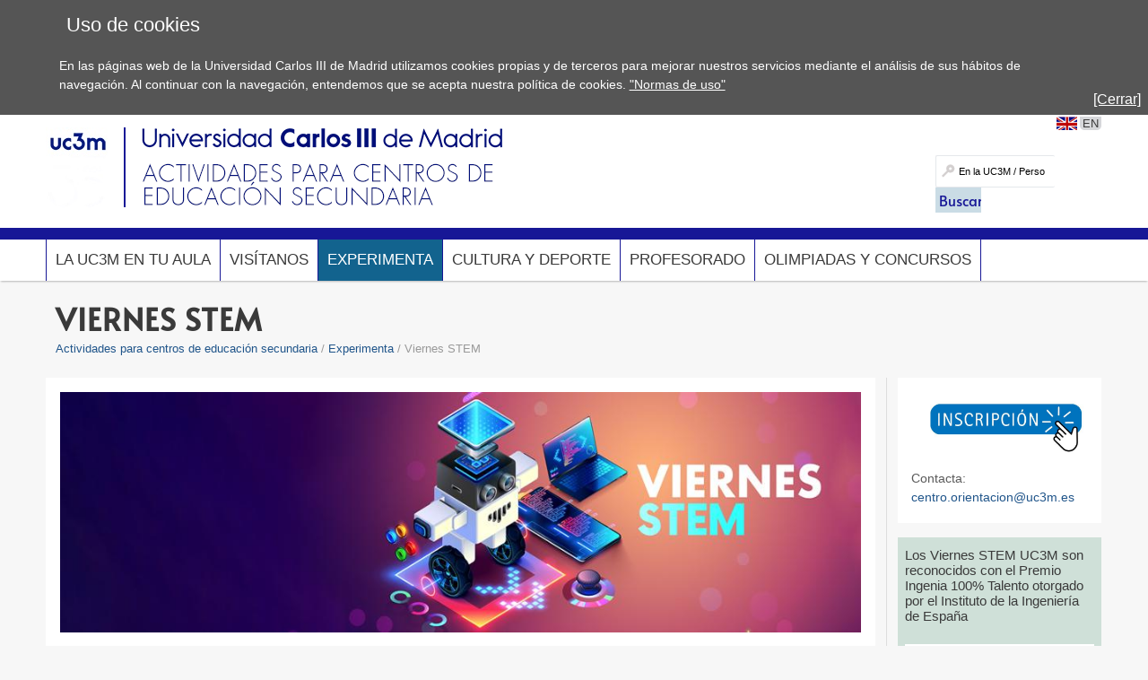

--- FILE ---
content_type: text/html; charset=UTF-8
request_url: https://www.uc3m.es/secundaria/divulgacion-ciencia/viernes-tecnologicos
body_size: 10203
content:
<!DOCTYPE html>
<html lang="es" xml:lang="es" xmlns="http://www.w3.org/1999/xhtml" class="no-js">
<head>

	<title>Viernes STEM | UC3M</title>
	<meta http-equiv="Content-Type" content="text/html; charset=utf-8" />
	<meta http-equiv="Content-Language" content="es" />
	<meta name="viewport" content="width=device-width, initial-scale=1, maximum-scale=2"/>
	<meta name="Description" content=""/>
	<meta name="Keywords" content=""/>
	<meta name="Robots" content="Index,Follow"/>
	<meta name="format-detection" content="telephone=no"/>

	
	

	
	
		<meta property="og:url" content='https://www.uc3m.es/secundaria/divulgacion-ciencia/viernes-tecnologicos' />
	
	<meta property="og:type" content="website" />
	<meta property="og:title" content='Viernes STEM | UC3M' />
	<meta property="og:description" content='Contenido compartido desde el sitio web oficial de la Universidad Carlos III de Madrid - www.uc3m.es' />
	
		<meta property="og:image" content='https://www.uc3m.es/ss/Satellite?blobcol=urldata&blobkey=id&blobtable=MungoBlobs&blobwhere=1371565450235&ssbinary=true' />
	

	
	<meta itemprop="name" content='Viernes STEM | UC3M' />
	<meta itemprop="description" content='Contenido compartido desde el sitio web oficial de la Universidad Carlos III de Madrid - www.uc3m.es' />
	
		<meta itemprop="image" content='https://www.uc3m.es/ss/Satellite?blobcol=urldata&blobkey=id&blobtable=MungoBlobs&blobwhere=1371565450235&ssbinary=true' />
	

	
	<meta name="twitter:card" content="summary_large_image" />
	<meta name="twitter:title" content='Viernes STEM | UC3M' />
	<meta name="twitter:description" content='Contenido compartido desde el sitio web oficial de la Universidad Carlos III de Madrid - www.uc3m.es' />
	
		<meta name="twitter:image:src" content='https://www.uc3m.es/ss/Satellite?blobcol=urldata&blobkey=id&blobtable=MungoBlobs&blobwhere=1371565450235&ssbinary=true' />
	

	
	
		
		
	

<script type="text/javascript">
			var dataLayer = dataLayer || [];
			dataLayer.push({"idpagina":"1371323766304","tipopagina":"TextoDosColumnas","idioma":"es","site":"Secundaria","titulo":"Viernes STEM"});
		</script>

<!-- Google Tag Manager -->
<script>
    (function (w, d, s, l, i) {
        w[l] = w[l] || [];
        w[l].push({
            'gtm.start': new Date().getTime(),
            event: 'gtm.js'
        });
        var f = d.getElementsByTagName(s)[0],
            j = d.createElement(s),
            dl = l != 'dataLayer' ? '&l=' + l : '';
        j.async = true;
        j.src =
            '//www.googletagmanager.com/gtm.js?id=' + i + dl;
        f.parentNode.insertBefore(j, f);
    })(window, document, 'script', 'dataLayer', 'GTM-WSJWMF');
</script>
<!-- End Google Tag Manager -->

	
	<link href='//fonts.googleapis.com/css?family=Marcellus' rel='stylesheet' type='text/css'>
	<link rel="stylesheet" href="/ss/Satellite?pagename=Secundaria%2FCSS%2FCSS-Secundaria&v=43" type="text/css" media="screen,print" />
	<link rel="stylesheet" href="/ss/Satellite?pagename=Secundaria%2FCSS%2FCSS-Tema-Secundaria&v=13" type="text/css" media="screen,print" />
	<link rel="stylesheet" href="/ss/Satellite?pagename=Base%2FCSS%2FCSS-SimpleLightbox&v=2" type="text/css" media="screen" />
	<link rel="stylesheet" href="/ss/Satellite?pagename=Base%2FCSS%2FCSS-Nivo-Slider&v=2" type="text/css" media="screen" />
	<link rel="stylesheet" href="/ss/Satellite?pagename=Base%2FCSS%2FCSS-PrettyPhoto&v=2" type="text/css" media="screen" />
	<link rel="stylesheet" href="/ss/Satellite?pagename=Base%2FCSS%2FCSS-Galleria-Classic&v=2" type="text/css" media="screen" />
	<!--[if IE 7]>
		<link rel="stylesheet" href="/ss/Satellite?pagename=Secundaria%2FCSS%2FCSS-Secundaria-IE7&v=43" type="text/css" media="screen,print" />
	<![endif]-->
	<!--[if IE 8]>
		<link rel="stylesheet" href="/ss/Satellite?pagename=Secundaria%2FCSS%2FCSS-Secundaria-IE8&v=43" type="text/css" media="screen,print" />
	<![endif]-->
	<link rel="stylesheet" href="/ss/Satellite?pagename=Secundaria%2FCSS%2FCSS-Secundaria-Print&v=43" type="text/css" media="print" /><link rel="shortcut icon" href="/base/media/base/img/decorativa/img_comunes_favicon/favicon.ico?blobheader=image/x-icon" />
	<script src="/ss/Satellite?pagename=Base%2FJavascript%2FJS-JQuery&v=5" type="text/javascript"></script>
	<script src="/ss/Satellite?pagename=Base%2FJavascript%2FJS-JQueryMobile&v=5" type="text/javascript"></script>
	<script src="/ss/Satellite?pagename=Base%2FJavascript%2FJS-Accordion&v=5" type="text/javascript"></script>
	<script src="/ss/Satellite?pagename=Base%2FJavascript%2FJS-Modernizr&v=5" type="text/javascript"></script>
	<script src="/ss/Satellite?pagename=Base%2FJavascript%2FJS-SimpleLightbox&v=5" type="text/javascript"></script>
	<script src="/ss/Satellite?pagename=Base%2FJavascript%2FJS-Nivo-Slider&v=5" type="text/javascript"></script>
	<script src="/ss/Satellite?pagename=Base%2FJavascript%2FJS-PrettyPhoto&v=5" type="text/javascript"></script>
	<script src="/ss/Satellite?pagename=Base%2FJavascript%2FJS-Galleria&v=5" type="text/javascript"></script>
	<script src="/ss/Satellite?pagename=Base%2FJavascript%2FJS-LazyLoad&v=5" type="text/javascript"></script>
	<script src="/ss/Satellite?pagename=UC3MInstitucional%2FJavascript%2FJS-UC3MInstitucional&v=19" type="text/javascript"></script>
	<script src="https://www.google.com/recaptcha/api.js"></script>
	
</head><body class="minisite  PortadaMiniSite">
<!-- Google Tag Manager (noscript) -->
        <noscript><iframe title="Google Tagmanager" src="//www.googletagmanager.com/ns.html?id=GTM-WSJWMF" height="0" width="0"
        style="display:none;visibility:hidden"></iframe></noscript>
        <!-- End Google Tag Manager (noscript) -->
<div id="avisoCookies" class="padding_2">
			<p class="tituloCookies">Uso de cookies</p>
			<p>En las páginas web de la Universidad Carlos III de Madrid utilizamos cookies propias y de terceros para mejorar nuestros servicios mediante el análisis de sus hábitos de navegación. Al continuar con la navegación, entendemos que se acepta nuestra política de cookies. <a href="/inicio/informacion-legal/politica-cookies">"Normas de uso"</a></p>
			<a id="cierreAviso" href="#">[Cerrar]</a>
		</div><script type="text/javascript">
			var cookiesFirstLoad = document.cookie.indexOf("UC3M_ACEPTA_POLITICA_COOKIES") < 0;
		    var date = new Date();
		    date.setTime(date.getTime() + 34560000000); // 400*24*60*60*1000, 400 days is max
		    document.cookie = "UC3M_ACEPTA_POLITICA_COOKIES" + "=true; expires=" + date.toUTCString() + "; path=/";
	
		    function cookies_page_ready() {
		        if(document.querySelector("html > body > .header-nav") || document.querySelector("html > body.PortadaInstitucional")) {
		            if (cookiesFirstLoad) {
		                var avisoCookies = document.querySelector("#avisoCookies");
		                avisoCookies.classList.add("show-cookies");
		                
		                avisoCookies.querySelector("#cierreAviso").addEventListener("click", function(e) {
		                    e.preventDefault();
		                    avisoCookies.classList.remove("show-cookies");
		                });
		            }
		        } else {
		            // Old sites
		            $("#avisoCookies").hide();
		            $("#avisoCookies").slideDown();
		    
		            $("#avisoCookies").find("#cierreAviso").on("click", function(e) {
		                e.preventDefault();
		                $("#avisoCookies").slideUp();
		            });
		        }
		    }
	
		    if (document.readyState !== "loading") {
		        cookies_page_ready();
		    } else {
		        document.addEventListener("DOMContentLoaded", function () {
		            cookies_page_ready();
		        });
		    }
		</script>
	<div class="container row">

		<div id="header" class="row padding_2">
				<div class="col span_12 logotipo">
					<a href="/inicio" rel="inicio">
<div class="marcoImagen logo "><img alt="UC3M" src="/ss/Satellite?blobcol=urldata&blobkey=id&blobtable=MungoBlobs&blobwhere=1371574075707&ssbinary=true" ></div>
<div class="marcoImagen logomovil "><img alt="UC3M" src="/ss/Satellite?blobcol=urldata&blobkey=id&blobtable=MungoBlobs&blobwhere=1371574079262&ssbinary=true" ></div>
<div class="marcoImagen logomovilsticky noMovil "><img alt="UC3M. Universidad Carlos III de Madrid." src="/ss/Satellite?blobcol=urldata&blobkey=id&blobtable=MungoBlobs&blobwhere=1371573953428&ssbinary=true" ></div>
					</a>
						<a href='/secundaria/inicio'>
<div class="marcoImagen logoMinisite "><img alt="Universidad Carlos III de Madrid. Centros de Secundaria" src="/ss/Satellite?blobcol=urldata&blobkey=id&blobtable=MungoBlobs&blobwhere=1371568584816&ssbinary=true" ></div>
<div class="marcoImagen logoMinisiteMovil "><img alt="Universidad Carlos III de Madrid. Centros de Secundaria" src="/secundaria/media/secundaria/img/grande/original/ig_secundaria---logo_movil/secundaria.png" ></div><div class="tituloSite noMovil">Centros de Secundaria</div></a>
				</div>
			
		
		<div class="col span_12 noMovil">
			<div  class="accesosDirectos">
					<ul id="idiomas" class="row"><li class="idioma_EN"><a href="/secondary/disclosure-science/tech-fridays"><span class="notranslate">EN</span></a></li>
					</ul></div>
			<div class="buscador buscadorGeneralCabecera"><form action="/ss/Satellite?c=Page&cid=1371224230327&pagename=Secundaria%2FPage%2FResultadosBuscadorGeneral" method="post" accept-charset="UTF-8" id="buscadorGeneral"><INPUT TYPE='HIDDEN' NAME='_authkey_' VALUE='A0A4AA27098C145A12ED01AF7824DEC3C1BBD360C65CB888000741E718AC9E777DC5835AFD11B5F2216BD3EC6055319A'><input type="hidden" name="_charset_" value="UTF-8" /><input type="hidden" name="idioma" value="es" /><input type="hidden" name="isVanity" value="false" /><input type="hidden" name="site" value="Secundaria" />
					
					<fieldset class="fBuscar">
						<legend>Buscar:</legend>
						<label for="q"></label>
						<input type="text" name="q" id="q" placeholder="En la UC3M / Personas" class="buscar" vanity="false" title="Buscar en la UC3M / Personas"/>
						<div class="fBuscarEn">
							<legend>Buscar en:</legend>
							<input id="buscarUc3m" type="radio" name="buscarEn" value="uc3m" checked="checked" title='en la UC3M'/>
							<label for="buscarUc3m">en la UC3M</label>
							<input id="buscarPersonas" type="radio" name="buscarEn" value="personas" title='Personas'/>
							<label for="buscarPersonas">Personas</label>
						</div>
						<input class="botonBuscar" type="submit" value="Buscar" name="buscar" id="submitBuscadorGeneral" />
					</fieldset>
				</form>
				
				


                    <script>
                        function old_general_search_page_ready() {
                            if(!document.querySelector("html > body > .header-nav") && !document.querySelector("html > body.PortadaInstitucional")) {
                                $("#buscadorGeneral").submit(function () {
                                    if ($("#buscarUc3m:checked").length) {
                                        $("#buscadorGeneral").attr("action", $("#buscadorGeneral").attr("action") + "&q=" + encodeURIComponent($("#q").val()));
                                        $("#q").attr("disabled", "disabled");
                                    }
                                });
                            }
                        }
                    </script>                    
                    
				<script>
					if (document.readyState !== "loading") {
					    old_general_search_page_ready();
					} else {
					    document.addEventListener("DOMContentLoaded", function () {
					        old_general_search_page_ready();
					    });
					}
				</script>
				</div>
</div></div><div id="nav" class="row padding_2 menuHor">
	<div class="col menu"><ul><li><a href="/ss/Satellite/Secundaria/es/TextoDosColumnas/1371343997909/La_UC3M_en_tu_aula">La UC3M en tu aula</a></li><li><a href="/ss/Satellite/Secundaria/es/TextoDosColumnas/1371343297157/Visitanos">Visítanos</a></li><li class="activo"><a href="/ss/Satellite/Secundaria/es/TextoDosColumnas/1371343990903/Experimenta">Experimenta</a></li><li><a href="/ss/Satellite/Secundaria/es/TextoDosColumnas/1371343759527/Cultura_y_deporte">Cultura y deporte</a></li><li><a href="/ss/Satellite/Secundaria/es/TextoDosColumnas/1371343995849/Profesorado">Profesorado</a></li><li><a href="/ss/Satellite/Secundaria/es/TextoDosColumnas/1371343702118/Olimpiadas_y_concursos">Olimpiadas y concursos</a></li></ul>
					<a href="#" class="buttonMenu2">Y ADEMÁS...</a>
					<div class="menuMovil2">
						<a href="#" class="flechasAtras"><span class="oculto">Volver a menú</span></a>
					</div>
					</div>
			<a href="#" id="pullSearch" class="col movil_span_12"><img src="/base/media/base/img/decorativa/img_comunes_iconbuscar/image.png" alt=""/><span class="searchMenu">BUSCAR</span></a>
			<a href="#" id="pull" class="col movil_span_12"><span class="openMenu">MENÚ</span><span class="closeMenu">CERRAR</span><img src="/base/media/base/img/decorativa/img_comunes_iconmenu/menu.png" alt="MENÚ"/></a>
			
		</div>
		<div class="backMenu"></div>
		<div id="content" class="row padding_2">
		<div class="contTitulo row">
			<h1>Viernes STEM</h1>
			<ul class="migasPan"><li class="first"><a href="/secundaria/inicio">Actividades para centros de educación secundaria</a></li><li><a href="/ss/Satellite/Secundaria/es/TextoDosColumnas/1371343990903/Experimenta">Experimenta</a></li><li>Viernes STEM</li></ul>

		</div>









<div class="contCentral row"><div class="col span_19 cont_2_3_i"><div class="row estructural">
	 		<div class="col span_24">
	 			<div class="row marcoLiso texto">
									
									
									
									
									
								
<div class="marcoImagen row marcoSombra "><img alt="Viernes tecnológicos UC3M" src="/secundaria/media/secundaria/img/grande/reducida/ig_banner-viernes-2024/1371452000538.jpg" ></div></div><div class="row marcoLiso texto"><p>La <strong>Universidad Carlos III de Madrid</strong>&nbsp;organiza los <strong>Viernes STEM,</strong> un programa de&nbsp;talleres cient&iacute;ficos y tecnol&oacute;gicos dirigido&nbsp;a estudiantes de 4&ordm; ESO, bachillerato y ciclos formativos. Buscan&nbsp;acercar de forma amena el trabajo riguroso y de investigaci&oacute;n que se realiza en distintos campos: telecomunicaciones, ciberseguridad, rob&oacute;tica, impresi&oacute;n 3D, electr&oacute;nica,&nbsp;electricidad, matem&aacute;ticas, qu&iacute;mica.... Se&nbsp;imparten&nbsp;de forma presencial por&nbsp;profesorado de la universidad en la Escuela Polit&eacute;cnica Superior del <a href="https://www.uc3m.es/conocenos/como-llegar/campus-leganes">Campus de Legan&eacute;s</a>. Esta experiencia aproxima el mundo universitario a&nbsp;estudiantes que en breve elegir&aacute;n el Grado y recorrido acad&eacute;mico que desean. Los<strong> Viernes STEM</strong>&nbsp;persiguen despertar vocaciones por la tecnolog&iacute;a, la ingenier&iacute;a y&nbsp;la ciencia, y reforzar las habilidades del estudiantado&nbsp;en un mundo que avanza tecnol&oacute;gicamente a&nbsp;ritmo vertiginoso. El horario de los talleres es de<strong> 18:00 a 20:00 h</strong>.&nbsp;</p>

<p><strong>- 7 de noviembre de 2025:&nbsp;</strong>inscripci&oacute;n a partir del 3 de octubre de 2025.</p>

<p><strong>- 28 de&nbsp;noviembre de&nbsp;2025:&nbsp;</strong>inscripci&oacute;n a partir del 3 de octubre de 2025.</p>

<p><strong>- </strong><a href="/ss/Satellite/Secundaria/es/TextoDosColumnas/1371445446528/">13&nbsp;de&nbsp;febrero&nbsp;de&nbsp;2026&nbsp;(Viernes&nbsp;Stem4GirlsUC3M)</a><strong>: </strong>inscripci&oacute;n a partir del 1 de diciembre de 2025.</p>
</div>
		 	</div>
		 </div><div class="row estructural">
				<div class="col span_12">
					
<div class="row marcoLiso texto"><div class="desplegable replegado"><div class="marcoParrafo" id="cryptoquestguardianesdelossecretos">
                    <h2>CryptoQuest: Guardianes de los Secretos</h2>
                    </div></div>
						
						
						
						
						
						
<div class="marcoImagen imgListaIzq col movil_span_8 ">
				<a rel="prettyPhoto" href="/secundaria/media/secundaria/img/grande/reducida/ig_cryptoquest/1371445360658.jpg"  target="_blank" ><div class="ampliarImgGrande"></div><img alt="Dibujo de un candado con codigo informatico" src="/secundaria/media/secundaria/img/grande/reducida/ig_cryptoquest/1371445360658.jpg" ></a></div><script type="text/javascript">
				$(document).ready(function(){
					$("a[rel^='prettyPhoto']").prettyPhoto({
						slideshow: false,
						hideflash: true,
						overlay_gallery: false,
						autoplay_slideshow: false,
						autoplay: false, /* Automatically start videos: True/False */
						modal: false, /* If set to true, only the close button will close the window */
						theme: 'facebook',
						allow_expand: false,
						allow_resize: true,
						social_tools: '',
						deeplinking: false,
					});
				});
			</script><p>&iquest;Quieres proteger tus mensajes y datos en el mundo digital? &Uacute;nete a CryptoQuest: Guardianes de los Secretos y descubre los riesgos de compartir informaci&oacute;n, domina la criptograf&iacute;a como tu superpoder y pon a prueba tus habilidades en CryptoGo, un juego interactivo con premios mientras aprendes a mantener tu informaci&oacute;n segura.</p>

<p><strong>Fecha:&nbsp;</strong>7 de noviembre de 2025.</p>

<p><strong>Profesorado:&nbsp;</strong>Ana Isabel Gonz&aacute;lez-Tablas Ferreres y Sergio Pastrana Portillo. Departamento&nbsp;de Inform&aacute;tica de la Universidad Carlos III de Madrid.</p>

<p><a href="https://docs.google.com/forms/d/e/1FAIpQLScYQKTXCT5j8wAxEB5CzQ2mgbC8L14rkLc3raJ8aSMEvziTWw/viewform" target="_blank"><strong>Inscripci&oacute;n&nbsp;</strong></a></p>
</div>
<div class="row marcoLiso texto"><div class="desplegable replegado"><div class="marcoParrafo" id="delaimaginacionalapracticaconprogramacionvcompleto">
                    <h2>De la imaginación a la práctica con programación V (COMPLETO)</h2>
                    </div></div>
						
						
						
						
						
						
<div class="marcoImagen imgListaIzq col movil_span_8 ">
				<a rel="prettyPhoto" href="/secundaria/media/secundaria/img/grande/reducida/ig_de-la-imaginacion-a-la-practica-programacion-v/1371445349874.jpg"  target="_blank" ><div class="ampliarImgGrande"></div><img alt="Dibujo de un ordenador " src="/secundaria/media/secundaria/img/grande/reducida/ig_de-la-imaginacion-a-la-practica-programacion-v/1371445349874.jpg" longdesc="data:text/html;charset=utf-8;,%3C!DOCTYPE%20html%3E%3Chtml%3E%3Chead%3E%3C/head%3E%3Cbody%3EEn la pantalla se ve lenguaje de programacion%3C/body%3E%3C/html%3E"></a></div><script type="text/javascript">
				$(document).ready(function(){
					$("a[rel^='prettyPhoto']").prettyPhoto({
						slideshow: false,
						hideflash: true,
						overlay_gallery: false,
						autoplay_slideshow: false,
						autoplay: false, /* Automatically start videos: True/False */
						modal: false, /* If set to true, only the close button will close the window */
						theme: 'facebook',
						allow_expand: false,
						allow_resize: true,
						social_tools: '',
						deeplinking: false,
					});
				});
			</script><p>&iexcl;Ponte al mando de tus propios proyectos electr&oacute;nicos! Dise&ntilde;a y programa aplicaciones con micro:bit, prueba su funcionamiento al instante y supera retos cada vez m&aacute;s desafiantes. Aprende jugando, domina la programaci&oacute;n visual y descubre lo divertido que es dar vida a la electr&oacute;nica.</p>

<p><strong>Fecha:&nbsp;</strong>7 de noviembre y 28 de noviembre de 2025.&nbsp;</p>

<p><strong>Profesorado: </strong>&Oacute;scar El&iacute;as Bonilla Manrique<strong>,&nbsp;</strong>Juan Pedro Perianes Rodr&iacute;guez,&nbsp;Miguel S&aacute;nchez Rodas y&nbsp;Aldo Luis Moreno Oyervides. Departamento&nbsp;de Tecnolog&iacute;a Electr&oacute;nica de la Universidad Carlos III de Madrid.</p>

<p><a href="https://docs.google.com/forms/d/e/1FAIpQLScYQKTXCT5j8wAxEB5CzQ2mgbC8L14rkLc3raJ8aSMEvziTWw/viewform" target="_blank"><strong>Inscripci&oacute;n&nbsp;</strong></a></p>
</div>
<div class="row marcoLiso texto"><div class="desplegable replegado"><div class="marcoParrafo" id="electroescapeusalaelectronicaparaserlibre">
                    <h2>ElectroEscape: usa la electrónica para ser libre</h2>
                    </div></div>
						
						
						
						
						
						
<div class="marcoImagen imgListaIzq col movil_span_8 ">
				<a rel="prettyPhoto" href="/secundaria/media/secundaria/img/grande/reducida/ig_electroescape-usa-la-electronica/1371445351851.jpg"  target="_blank" ><div class="ampliarImgGrande"></div><img alt="Dibujo de un circuito" src="/secundaria/media/secundaria/img/grande/reducida/ig_electroescape-usa-la-electronica/1371445351851.jpg" ></a></div><script type="text/javascript">
				$(document).ready(function(){
					$("a[rel^='prettyPhoto']").prettyPhoto({
						slideshow: false,
						hideflash: true,
						overlay_gallery: false,
						autoplay_slideshow: false,
						autoplay: false, /* Automatically start videos: True/False */
						modal: false, /* If set to true, only the close button will close the window */
						theme: 'facebook',
						allow_expand: false,
						allow_resize: true,
						social_tools: '',
						deeplinking: false,
					});
				});
			</script><p>El objetivo del taller es que te familiarices con&nbsp;conceptos b&aacute;sicos de la electr&oacute;nica como corrientes, voltajes, amplificaci&oacute;n y filtrado desde un punto de vista pr&aacute;ctico y l&uacute;dico. Esc&aacute;pate a un laboratorio universitario&nbsp;y monta&nbsp;tus propios circuitos&nbsp;resolviendo acertijos relacionados con la electr&oacute;nica. Los equipos tendr&aacute;n que usar el instrumental real del laboratorio.&nbsp;</p>

<p><strong>Fecha: </strong>7 y 28 de noviembre de 2025.&nbsp;</p>

<p><strong>Profesorado:</strong>&nbsp; &Oacute;scar El&iacute;as Bonilla Manrique, Juan Pedro Perianes Rodr&iacute;guez, Miguel S&aacute;nchez Rodas y Laura Monroy Lafuente. Departamento de Tecnolog&iacute;a Electr&oacute;nica de la UC3M.</p>

<p><a href="https://docs.google.com/forms/d/e/1FAIpQLScYQKTXCT5j8wAxEB5CzQ2mgbC8L14rkLc3raJ8aSMEvziTWw/viewform" target="_blank"><strong>Inscripci&oacute;n&nbsp;</strong></a></p>
</div>
<div class="row marcoLiso texto"><div class="desplegable replegado"><div class="marcoParrafo" id="escaperoomsalvaelmundoconlastelecomunicacionescompleto">
                    <h2>Escape room: salva el mundo con las telecomunicaciones (COMPLETO)</h2>
                    </div></div>
						
						
						
						
						
						
<div class="marcoImagen imgListaIzq col movil_span_8 ">
				<a rel="prettyPhoto" href="/secundaria/media/secundaria/img/grande/reducida/ig_salva-el-mundo/1371445353481.jpg"  target="_blank" ><div class="ampliarImgGrande"></div><img alt="Dibujo de una antena de telecomunicación" src="/secundaria/media/secundaria/img/grande/reducida/ig_salva-el-mundo/1371445353481.jpg" ></a></div><script type="text/javascript">
				$(document).ready(function(){
					$("a[rel^='prettyPhoto']").prettyPhoto({
						slideshow: false,
						hideflash: true,
						overlay_gallery: false,
						autoplay_slideshow: false,
						autoplay: false, /* Automatically start videos: True/False */
						modal: false, /* If set to true, only the close button will close the window */
						theme: 'facebook',
						allow_expand: false,
						allow_resize: true,
						social_tools: '',
						deeplinking: false,
					});
				});
			</script><p>Escape room centrado en las Telecomunicaciones. Se trabajar&aacute; por equipos&nbsp;que tendr&aacute;n que encontrar la forma de comunicarse con personas de&nbsp;otra parte del mundo. Se les mostrar&aacute; el proceso&nbsp;de transmisi&oacute;n de la informaci&oacute;n: muestreo, digitalizaci&oacute;n, codificaci&oacute;n de fuente, codificaci&oacute;n de canal y modulaci&oacute;n. Un recorrido para descubrir la importancia de las telecomunicaciones en el mundo actual.</p>

<p><strong>Fecha:</strong> 7 de noviembre de 2025.</p>

<p><strong>Profesorado:&nbsp;</strong>V&iacute;ctor P. Gil Jim&eacute;nez, Lianet M&eacute;ndez Monsanto Su&aacute;rez, Borja Genov&eacute;s Guzm&aacute;n,&nbsp;M&aacute;ximo Morales C&eacute;spedes y&nbsp;Marco Estaban Yacelga Pinto. Departamento de Teor&iacute;a de la Se&ntilde;al y Comunicaciones de la UC3M.</p>

<p><a href="https://docs.google.com/forms/d/e/1FAIpQLScYQKTXCT5j8wAxEB5CzQ2mgbC8L14rkLc3raJ8aSMEvziTWw/viewform" target="_blank"><strong>Inscripci&oacute;n</strong></a></p>
</div>
<div class="row marcoLiso texto"><div class="desplegable replegado"><div class="marcoParrafo" id="experimentaelsonidoespacial3ddelamusicadelfuturo">
                    <h2>Experimenta el sonido espacial 3D de la música del futuro</h2>
                    </div></div>
						
						
						
						
						
						
<div class="marcoImagen imgListaIzq col movil_span_8 ">
				<a rel="prettyPhoto" href="/secundaria/media/secundaria/img/grande/reducida/ig_sonido-musica-espacial/1371445361155.jpg"  target="_blank" ><div class="ampliarImgGrande"></div><img alt="Dibujo de unas notas en una mesa de mezclas" src="/secundaria/media/secundaria/img/grande/reducida/ig_sonido-musica-espacial/1371445361155.jpg" ></a></div><script type="text/javascript">
				$(document).ready(function(){
					$("a[rel^='prettyPhoto']").prettyPhoto({
						slideshow: false,
						hideflash: true,
						overlay_gallery: false,
						autoplay_slideshow: false,
						autoplay: false, /* Automatically start videos: True/False */
						modal: false, /* If set to true, only the close button will close the window */
						theme: 'facebook',
						allow_expand: false,
						allow_resize: true,
						social_tools: '',
						deeplinking: false,
					});
				});
			</script><p>Descubre c&oacute;mo se propaga el sonido y&nbsp;c&oacute;mo ser&aacute; la m&uacute;sica del futuro. En la primera parte del taller explicaremos&nbsp;qu&eacute; es el sonido, c&oacute;mo se propaga, y qu&eacute; ocurre cuando llega a nuestro o&iacute;do. Hablaremos de las propiedades de espacialidad, aquellas que nos hacen percibir el origen del sonido,&nbsp;si viene por detr&aacute;s, por delante, por la izquierda, por la derecha.&nbsp;Se trabajar&aacute; con maniqu&iacute;es. Se&nbsp;reproducir&aacute; posteriormente la grabaci&oacute;n realizada y ser&aacute;s&nbsp;capaz&nbsp;de identificar el origen de las fuentes sonoras. Taller eminentemente pr&aacute;ctico.</p>

<p><strong>Fecha: </strong>28 de noviembre de 2025.</p>

<p><strong>Profesorado:&nbsp;</strong>Jos&eacute; Antonio Belloch Rodr&iacute;guez y Luis Antonio Azpicueta Ruiz. Departamento&nbsp;de Tecnolog&iacute;a Electr&oacute;nica de la UC3M.</p>

<p><a href="https://docs.google.com/forms/d/e/1FAIpQLScYQKTXCT5j8wAxEB5CzQ2mgbC8L14rkLc3raJ8aSMEvziTWw/viewform" target="_blank"><strong>Inscripci&oacute;n</strong></a></p>
</div>
				</div>
				<div class="col span_12">
					
<div class="row marcoLiso texto"><div class="desplegable replegado"><div class="marcoParrafo" id="inventaycreatallerdedisenoeimpresion3dcompleto">
                    <h2>Inventa y crea: taller de diseño e impresión 3D (COMPLETO)</h2>
                    </div></div>
						
						
						
						
						
						
<div class="marcoImagen imgListaIzq col movil_span_8 ">
				<a rel="prettyPhoto" href="/secundaria/media/secundaria/img/grande/reducida/ig_diseno-3d/1371413245400.jpg"  target="_blank" ><div class="ampliarImgGrande"></div><img alt="Dibujo de una impresora 3D" src="/secundaria/media/secundaria/img/grande/reducida/ig_diseno-3d/1371413245400.jpg" ></a></div><script type="text/javascript">
				$(document).ready(function(){
					$("a[rel^='prettyPhoto']").prettyPhoto({
						slideshow: false,
						hideflash: true,
						overlay_gallery: false,
						autoplay_slideshow: false,
						autoplay: false, /* Automatically start videos: True/False */
						modal: false, /* If set to true, only the close button will close the window */
						theme: 'facebook',
						allow_expand: false,
						allow_resize: true,
						social_tools: '',
						deeplinking: false,
					});
				});
			</script><p>En este taller conocer&aacute;s una tecnolog&iacute;a que est&aacute; revolucionando desde la industria hasta el arte, y que puede abrirte muchas puertas en el futuro. Aprender&aacute;s sobre los fundamentos del dise&ntilde;o 3D y manejar&aacute;s una impresora&nbsp;3D viendo c&oacute;mo funciona, qu&eacute; tipo de materiales utiliza y c&oacute;mo pasar del dise&ntilde;o al objeto f&iacute;sico.</p>

<p><strong>Fecha:</strong> 7 y 28 de noviembre de 2025.</p>

<p><strong>Profesorado:&nbsp;</strong>Ana Mu&ntilde;oz S&aacute;nchez, Antonio D&iacute;az &Aacute;lvarez, Mario &Aacute;lvarez Blanco y Alejandro S&aacute;ez &Aacute;lvarez. Departamento&nbsp;de Ingenier&iacute;a Mec&aacute;nica de la Universidad Carlos III de Madrid.</p>

<p><a href="https://docs.google.com/forms/d/e/1FAIpQLScYQKTXCT5j8wAxEB5CzQ2mgbC8L14rkLc3raJ8aSMEvziTWw/viewform" target="_blank"><strong>Inscripci&oacute;n&nbsp;</strong></a></p>
</div>
<div class="row marcoLiso texto"><div class="desplegable replegado"><div class="marcoParrafo" id="lamagiadelaelectronicalastelecomunicacioneseinternet">
                    <h2>La magia de la electrónica, las telecomunicaciones e internet</h2>
                    </div></div>
						
						
						
						
						
						
<div class="marcoImagen imgListaIzq col movil_span_8 ">
				<a rel="prettyPhoto" href="/secundaria/media/secundaria/img/grande/reducida/ig_magia-electronica/1371445353912.jpg"  target="_blank" ><div class="ampliarImgGrande"></div><img alt="Dibujo de una antena de telecomunicación" src="/secundaria/media/secundaria/img/grande/reducida/ig_magia-electronica/1371445353912.jpg" ></a></div><script type="text/javascript">
				$(document).ready(function(){
					$("a[rel^='prettyPhoto']").prettyPhoto({
						slideshow: false,
						hideflash: true,
						overlay_gallery: false,
						autoplay_slideshow: false,
						autoplay: false, /* Automatically start videos: True/False */
						modal: false, /* If set to true, only the close button will close the window */
						theme: 'facebook',
						allow_expand: false,
						allow_resize: true,
						social_tools: '',
						deeplinking: false,
					});
				});
			</script><p>&iquest;Quieres descubrir la &quot;magia&quot; que se esconde tras la electr&oacute;nica y las comunicaciones? El gran autor de ciencia ficci&oacute;n Arthur C. Clarke dec&iacute;a que toda tecnolog&iacute;a suficientemente avanzada puede parecer magia a quien la desconozca. Desvela los secretos que esconde un circuito que env&iacute;a y recibe informaci&oacute;n a trav&eacute;s de la luz. Experimenta con conceptos como la frecuencia, la modulaci&oacute;n o la codificaci&oacute;n en las comunicaciones. Comprende qu&eacute; se esconde detr&aacute;s de Internet y c&oacute;mo es posible que puedas acceder a tanta informaci&oacute;n desde cualquier dispositivo.&nbsp;</p>

<p><strong>Fecha: </strong>28 de noviembre de 2025.</p>

<p><strong>Profesorado: </strong>Pedro M.&nbsp;Moreno Marcos, Ricardo Vergaz Benito, C&eacute;sar Vega Colado y V&iacute;ctor P. Gil Jim&eacute;nez. Departamento de Tecnolog&iacute;a Electr&oacute;nica de la UC3M.</p>

<p><a href="https://docs.google.com/forms/d/e/1FAIpQLScYQKTXCT5j8wAxEB5CzQ2mgbC8L14rkLc3raJ8aSMEvziTWw/viewform" target="_blank"><strong>Inscripci&oacute;n</strong></a></p>
</div>
<div class="row marcoLiso texto"><div class="desplegable replegado"><div class="marcoParrafo" id="materialesdelfuturocienciaysimulacion">
                    <h2>Materiales del futuro: ciencia y simulación</h2>
                    </div></div>
						
						
						
						
						
						
<div class="marcoImagen imgListaIzq col movil_span_8 ">
				<a rel="prettyPhoto" href="/secundaria/media/secundaria/img/grande/reducida/ig_materiales-de-futuro/1371445350683.jpg"  target="_blank" ><div class="ampliarImgGrande"></div><img alt="Dibujo de una estructura" src="/secundaria/media/secundaria/img/grande/reducida/ig_materiales-de-futuro/1371445350683.jpg" ></a></div><script type="text/javascript">
				$(document).ready(function(){
					$("a[rel^='prettyPhoto']").prettyPhoto({
						slideshow: false,
						hideflash: true,
						overlay_gallery: false,
						autoplay_slideshow: false,
						autoplay: false, /* Automatically start videos: True/False */
						modal: false, /* If set to true, only the close button will close the window */
						theme: 'facebook',
						allow_expand: false,
						allow_resize: true,
						social_tools: '',
						deeplinking: false,
					});
				});
			</script><p>&iquest;Quieres descubrir el mundo de los materiales compuestos y c&oacute;mo se usan en la ingenier&iacute;a? &Uacute;nete a nuestro taller y aprende los conceptos b&aacute;sicos de resistencia de materiales, explora aplicaciones reales, participa en experimentos pr&aacute;cticos y conoce el impacto ambiental de estos materiales. Adem&aacute;s, inspiramos especialmente a ni&ntilde;as y adolescentes mostrando referentes femeninos en STEM, motiv&aacute;ndolas a imaginar un futuro en la ciencia y la ingenier&iacute;a.</p>

<p><strong>Fecha: </strong>7 y<strong>&nbsp;</strong>28 de noviembre de 2025.</p>

<p><strong>Profesorado:&nbsp;</strong>Gustavo Ismael Pacheco Carpio, Fernanda Betancourt Soto y Gabriel Enrique S&aacute;nchez Escudero. Departamento&nbsp;de Medios Continuos y Teor&iacute;a de Estructuras de la UC3M.</p>

<p><a href="https://docs.google.com/forms/d/e/1FAIpQLScYQKTXCT5j8wAxEB5CzQ2mgbC8L14rkLc3raJ8aSMEvziTWw/viewform" target="_blank"><strong>Inscripci&oacute;n</strong></a></p>
</div>
<div class="row marcoLiso texto"><div class="desplegable replegado"><div class="marcoParrafo" id="matematicasconcartasycortes">
                    <h2>Matemáticas con cartas y cortes</h2>
                    </div></div>
						
						
						
						
						
						
<div class="marcoImagen imgListaIzq col movil_span_8 ">
				<a rel="prettyPhoto" href="/secundaria/media/secundaria/img/grande/reducida/ig_matematicas-con-cartas-y-cortes/1371445359048.jpg"  target="_blank" ><div class="ampliarImgGrande"></div><img alt="Matematicas con cartas y cortes" src="/secundaria/media/secundaria/img/grande/reducida/ig_matematicas-con-cartas-y-cortes/1371445359048.jpg" longdesc="data:text/html;charset=utf-8;,%3C!DOCTYPE%20html%3E%3Chtml%3E%3Chead%3E%3C/head%3E%3Cbody%3ESe ve un as de corazones y otras cartas boca abajo y formulas matem&aacute;ticas%3C/body%3E%3C/html%3E"></a></div><script type="text/javascript">
				$(document).ready(function(){
					$("a[rel^='prettyPhoto']").prettyPhoto({
						slideshow: false,
						hideflash: true,
						overlay_gallery: false,
						autoplay_slideshow: false,
						autoplay: false, /* Automatically start videos: True/False */
						modal: false, /* If set to true, only the close button will close the window */
						theme: 'facebook',
						allow_expand: false,
						allow_resize: true,
						social_tools: '',
						deeplinking: false,
					});
				});
			</script><p>En el taller disfrutaremos con algunas experiencias de matem&aacute;ticas manipulativas, como por ejemplo:</p>

<p>- Juegos de adivinaci&oacute;n de cartas.</p>

<p>- Construcci&oacute;n de figuras geom&eacute;tricas inesperadas con recortes de papel.</p>

<p>Todos los juegos de adivinaci&oacute;n de cartas que veremos se explican a trav&eacute;s de las matem&aacute;ticas, y, de hecho, gracias&nbsp; a las explicaciones, aprender&eacute;is a reproducirlos cuando os de la gana (siempre que teng&aacute;is una baraja a mano).</p>

<p><strong>Fecha: </strong>7 y 28 de noviembre de 2025.</p>

<p><strong>Profesorado: </strong>Fernando de Ter&aacute;n Vergara. Departamento de Matem&aacute;ticas de la UC3M.</p>

<p><a href="https://docs.google.com/forms/d/e/1FAIpQLScYQKTXCT5j8wAxEB5CzQ2mgbC8L14rkLc3raJ8aSMEvziTWw/viewform" target="_blank"><strong>Inscripci&oacute;n&nbsp;</strong></a></p>
</div>
				</div>
			</div><div class="row estructural">
				<div class="col span_24">
					
				</div>
			</div></div><div class="col span_5 cont_1_3_d">
<div class="row marcoLiso  grande "><p>

<div class="marcoImagen imgLogo imgListaDer"><a href="https://forms.gle/HHLTWhkdsd5r2zd96">
<img  alt="botón de inscripción" src="/secundaria/media/secundaria/img/mediana/reducida/im_inscripcion/1371445670468.jpg" longdesc="data:text/html;charset=utf-8;,%3C!DOCTYPE%20html%3E%3Chtml%3E%3Chead%3E%3C/head%3E%3Cbody%3ESobre un fondo azul resalta la palabra Inscripci&oacute;n en letras claras, acompa&ntilde;ada de una mano se&ntilde;alando la palabra, transmitiendo la idea de hacer clic para registrarse%3C/body%3E%3C/html%3E"/></a></div></p>

<p>Contacta: <a href="mailto:centro.orientacion@uc3m.es">centro.orientacion@uc3m.es</a></p>
</div>
<div class="row cajaDerecha   menuAdemas"><h2>Los Viernes STEM UC3M son reconocidos con el Premio Ingenia 100% Talento otorgado por el Instituto de la Ingeniería de España</h2><div class="marcoLiso"><p><a href="/ss/Satellite/Secundaria/es/TextoDosColumnas/1371417881271/">M&aacute;s&nbsp;informaci&oacute;n</a></p>

<p><div class="marcoImagen  "><img alt="DIPLOMA PREMIOS INGENIA" src="/secundaria/media/secundaria/img/grande/reducida/-ig_cte-premio-viernes/1371417923084.jpg" longdesc="data:text/html;charset=utf-8;,%3C!DOCTYPE%20html%3E%3Chtml%3E%3Chead%3E%3C/head%3E%3Cbody%3EMOSTRANDO EL PREMIO CONCEDIDO A LA UNIVERSIDAD POR LA INICIATIVA VIERNES STEM%3C/body%3E%3C/html%3E"></div></p>
</div></div>
<div class="row cajaDerecha   menuAdemas"><h2>Galería de imágenes</h2><div class="marcoLiso"><p><a href="https://www.flickr.com/photos/centroorientacion/albums/72177720330210855/with/54914082659" target="_blank">Viernes STEM&nbsp;7 noviembre 2025</a></p>

<p><div class="marcoImagen  "><img alt="alumna en ordenador" src="/ss/Satellite?blobcol=urldata&blobkey=id&blobtable=MungoBlobs&blobwhere=1371623659581&ssbinary=true" longdesc="data:text/html;charset=utf-8;,%3C!DOCTYPE%20html%3E%3Chtml%3E%3Chead%3E%3C/head%3E%3Cbody%3Ealumna en ordenador%3C/body%3E%3C/html%3E"></div></p>

<p><a href="https://www.flickr.com/photos/centroorientacion/albums/72177720330674494/" target="_blank">Viernes STEM 28 noviembre 2025</a></p>

<p><div class="marcoImagen  "><img alt="alumna en ordenador" src="/secundaria/media/secundaria/img/grande/original/ig_flickr-28-nov/ig_flcikr-viernes-28.jpg" longdesc="data:text/html;charset=utf-8;,%3C!DOCTYPE%20html%3E%3Chtml%3E%3Chead%3E%3C/head%3E%3Cbody%3Ealumna en ordenador%3C/body%3E%3C/html%3E"></div></p>
</div></div>
<div class="row cajaDerecha   menuAdemas"><h2>Vídeo</h2><div class="marcoLiso"><iframe width="100%" height="200" src="https://www.youtube.com/embed/cqvoWEt27HA?si=FqoOTXCyVlNU7M0w" title="YouTube video player" frameborder="0" allow="accelerometer; autoplay; clipboard-write; encrypted-media; gyroscope; picture-in-picture; web-share" referrerpolicy="strict-origin-when-cross-origin" allowfullscreen></iframe>
</div></div><div class="row enlHerramientas navegacionMovil menuAdemas"><span class="compartir">Compartir</span>
		<ul id="compartirContenido" class="marcoLiso">
			<li><a href="#" class='compartirWA' target="_blank"><img alt="Compartir en WhatsApp" src='/base/media/base/img/decorativa/img_comunes_iconocompartirwa/ico_whatsapp.png'></a></li>
			<li><a href="#" class='compartirFB' target="_blank"><img alt="Compartir en Facebook" src='/base/media/base/img/decorativa/img_comunes_iconocompartirfb/compartir-facebook.png'></a></li>
			<li><a href="#" class='compartirTW' target="_blank"><img alt="Compartir en Twitter" src='/base/media/base/img/decorativa/img_comunes_iconocompartirtw/compartir-x.png'></a></li>
			<li><a href="#" class='compartirLI' target="_blank"><img alt="Compartir en LinkedIn" src='/base/media/base/img/decorativa/img_comunes_iconocompartirli/compartir-linkedin.png'></a></li>
		</ul>
	</div>

					<script type="text/javascript">
						$(function() {
							//se obtienen todos los estilos que se han de mostrar para imprimir
							var listaElementosPrint_1371323766304 = $("head").children("link[media='print']");
						});
					</script></div></div></div>





		<div id="footer" class="row padding_2">
	 		<div class="col span_21 pie_UC3M">
	 			<ul class="enlAcceso">
					<li>
						<a  href='/inicio/accesibilidad'><span>Accesibilidad</span></a>
					</li>
					<li>
						<a  href='/inicio/informacion-legal'><span>Información Legal</span></a>
					</li>
					<li>
						<a  href='https://www.uc3m.es/inicio/contacta'><span>Contacto</span></a>
					</li>
				</ul>
<div class="marcoImagen logoCopyright "><img alt="© Universidad Carlos III de Madrid" src="/ss/Satellite?blobcol=urldata&blobkey=id&blobtable=MungoBlobs&blobwhere=1371579085268&ssbinary=true" ></div>
			</div>
<div class="marcoImagen col span_3 pie_UC3M logoAnagrama noMovil "><img alt="UC3M" src="/ss/Satellite?blobcol=urldata&blobkey=id&blobtable=MungoBlobs&blobwhere=1371552353708&ssbinary=true" ></div></div>
	</div>
</body>
</html>
